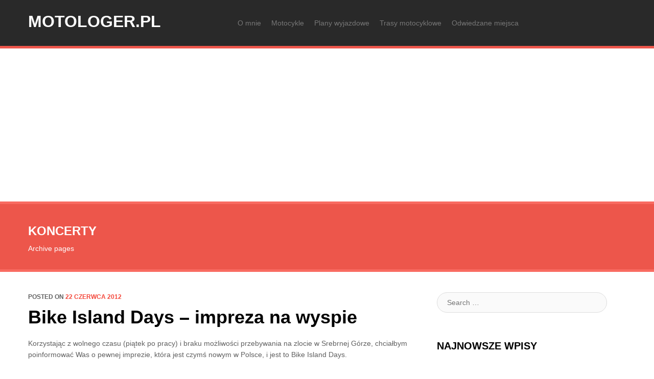

--- FILE ---
content_type: text/html; charset=UTF-8
request_url: https://motologer.pl/tag/koncerty
body_size: 8194
content:
<!DOCTYPE html>
<html lang="pl-PL"
xmlns:fb="http://www.facebook.com/2008/fbml">
<head>
<meta charset="UTF-8">
<meta name="viewport" content="width=device-width">
<title>koncerty | Motologer.pl</title>
<link rel="profile" href="http://gmpg.org/xfn/11">
<link rel="pingback" href="http://motologer.pl/xmlrpc.php">
<link rel='dns-prefetch' href='//s.w.org' />
<link rel="alternate" type="application/rss+xml" title="Motologer.pl &raquo; Kanał z wpisami" href="http://motologer.pl/feed" />
<link rel="alternate" type="application/rss+xml" title="Motologer.pl &raquo; Kanał z komentarzami" href="http://motologer.pl/comments/feed" />
<link rel="alternate" type="application/rss+xml" title="Motologer.pl &raquo; Kanał z wpisami otagowanymi jako koncerty" href="http://motologer.pl/tag/koncerty/feed" />
<script type="text/javascript">
window._wpemojiSettings = {"baseUrl":"https:\/\/s.w.org\/images\/core\/emoji\/11\/72x72\/","ext":".png","svgUrl":"https:\/\/s.w.org\/images\/core\/emoji\/11\/svg\/","svgExt":".svg","source":{"concatemoji":"http:\/\/motologer.pl\/wp-includes\/js\/wp-emoji-release.min.js?ver=4.9.8"}};
!function(a,b,c){function d(a,b){var c=String.fromCharCode;l.clearRect(0,0,k.width,k.height),l.fillText(c.apply(this,a),0,0);var d=k.toDataURL();l.clearRect(0,0,k.width,k.height),l.fillText(c.apply(this,b),0,0);var e=k.toDataURL();return d===e}function e(a){var b;if(!l||!l.fillText)return!1;switch(l.textBaseline="top",l.font="600 32px Arial",a){case"flag":return!(b=d([55356,56826,55356,56819],[55356,56826,8203,55356,56819]))&&(b=d([55356,57332,56128,56423,56128,56418,56128,56421,56128,56430,56128,56423,56128,56447],[55356,57332,8203,56128,56423,8203,56128,56418,8203,56128,56421,8203,56128,56430,8203,56128,56423,8203,56128,56447]),!b);case"emoji":return b=d([55358,56760,9792,65039],[55358,56760,8203,9792,65039]),!b}return!1}function f(a){var c=b.createElement("script");c.src=a,c.defer=c.type="text/javascript",b.getElementsByTagName("head")[0].appendChild(c)}var g,h,i,j,k=b.createElement("canvas"),l=k.getContext&&k.getContext("2d");for(j=Array("flag","emoji"),c.supports={everything:!0,everythingExceptFlag:!0},i=0;i<j.length;i++)c.supports[j[i]]=e(j[i]),c.supports.everything=c.supports.everything&&c.supports[j[i]],"flag"!==j[i]&&(c.supports.everythingExceptFlag=c.supports.everythingExceptFlag&&c.supports[j[i]]);c.supports.everythingExceptFlag=c.supports.everythingExceptFlag&&!c.supports.flag,c.DOMReady=!1,c.readyCallback=function(){c.DOMReady=!0},c.supports.everything||(h=function(){c.readyCallback()},b.addEventListener?(b.addEventListener("DOMContentLoaded",h,!1),a.addEventListener("load",h,!1)):(a.attachEvent("onload",h),b.attachEvent("onreadystatechange",function(){"complete"===b.readyState&&c.readyCallback()})),g=c.source||{},g.concatemoji?f(g.concatemoji):g.wpemoji&&g.twemoji&&(f(g.twemoji),f(g.wpemoji)))}(window,document,window._wpemojiSettings);
</script>
<style type="text/css">
img.wp-smiley,
img.emoji {
display: inline !important;
border: none !important;
box-shadow: none !important;
height: 1em !important;
width: 1em !important;
margin: 0 .07em !important;
vertical-align: -0.1em !important;
background: none !important;
padding: 0 !important;
}
</style>
<link rel='stylesheet' id='front-css-css'  href='//motologer.pl/wp-content/cache/wpfc-minified/1nkwcxlv/e551o.css' type='text/css' media='all' />
<link rel='stylesheet' id='web2feel-style-css'  href='//motologer.pl/wp-content/cache/wpfc-minified/9iurrc4f/e551o.css' type='text/css' media='all' />
<link rel='stylesheet' id='bootstrap-css'  href='//motologer.pl/wp-content/cache/wpfc-minified/eus6xln2/e551o.css' type='text/css' media='all' />
<link rel='stylesheet' id='flexslider-css'  href='//motologer.pl/wp-content/cache/wpfc-minified/1bs8x89j/e551o.css' type='text/css' media='all' />
<link rel='stylesheet' id='glyphicons-css'  href='//motologer.pl/wp-content/cache/wpfc-minified/jnf7gv96/e551o.css' type='text/css' media='all' />
<link rel='stylesheet' id='theme-css'  href='//motologer.pl/wp-content/cache/wpfc-minified/7xzpeypz/e551o.css' type='text/css' media='all' />
<script type='text/javascript' src='http://motologer.pl/wp-includes/js/jquery/jquery.js?ver=1.12.4'></script>
<script type='text/javascript' src='http://motologer.pl/wp-includes/js/jquery/jquery-migrate.min.js?ver=1.4.1'></script>
<link rel='https://api.w.org/' href='http://motologer.pl/wp-json/' />
<link rel="EditURI" type="application/rsd+xml" title="RSD" href="http://motologer.pl/xmlrpc.php?rsd" />
<link rel="wlwmanifest" type="application/wlwmanifest+xml" href="http://motologer.pl/wp-includes/wlwmanifest.xml" /> 
<meta name="generator" content="WordPress 4.9.8" />
<meta property="fb:app_id" content="185609098118160"/>
<meta property="fb:admins" content=""/>
<meta property="og:locale" content="pl_PL" />
<meta property="og:locale:alternate" content="pl_PL" />
<!-- <meta name="NextGEN" version="3.0.8" /> -->
<script>
(function(i,s,o,g,r,a,m){i['GoogleAnalyticsObject']=r;i[r]=i[r]||function(){
(i[r].q=i[r].q||[]).push(arguments)},i[r].l=1*new Date();a=s.createElement(o),
m=s.getElementsByTagName(o)[0];a.async=1;a.src=g;m.parentNode.insertBefore(a,m)
})(window,document,'script','//www.google-analytics.com/analytics.js','ga');
ga('create', 'UA-12549143-3', 'auto');
ga('send', 'pageview');
</script>
<script async src="//pagead2.googlesyndication.com/pagead/js/adsbygoogle.js"></script>
<script>
(adsbygoogle = window.adsbygoogle || []).push({
google_ad_client: "ca-pub-6853397872923658",
enable_page_level_ads: true
});
</script>
</head>
<body class="archive tag tag-koncerty tag-176">
<div id="page" class="hfeed site">
<div class="black_bg">
<header id="masthead" class="site-header container" role="banner">
<div class="row">
<div class="site-branding col-sm-4">
<h1 class="site-title"><a href="http://motologer.pl/" title="Motologer.pl" rel="home">Motologer.pl</a></h1>
</div>
<div class="col-sm-8 mainmenu">
<div class="mobilenavi"></div>
<div id="submenu" class="topmenu"><ul id="topmenu" class="sfmenu"><li id="menu-item-1701" class="menu-item menu-item-type-post_type menu-item-object-page menu-item-1701"><a href="http://motologer.pl/o-mnie">O mnie</a></li>
<li id="menu-item-1699" class="menu-item menu-item-type-post_type menu-item-object-page menu-item-1699"><a href="http://motologer.pl/motocykle">Motocykle</a></li>
<li id="menu-item-1700" class="menu-item menu-item-type-post_type menu-item-object-page menu-item-1700"><a href="http://motologer.pl/plany">Plany wyjazdowe</a></li>
<li id="menu-item-1712" class="menu-item menu-item-type-custom menu-item-object-custom menu-item-1712"><a href="/category/moje-trasy">Trasy motocyklowe</a></li>
<li id="menu-item-1718" class="menu-item menu-item-type-post_type menu-item-object-page menu-item-1718"><a href="http://motologer.pl/odwiedzane-miejsca">Odwiedzane miejsca</a></li>
</ul></div>			</div>
</div> <!-- end row -->
</header><!-- #masthead -->
</div>
<div id="content" class="site-content ">
<div class="page-head">
<div class="container">
<div class="row">
<div class="col-12">
<h3>
koncerty
</h3>
<p> Archive pages </p>
</div>
</div>
</div>
</div>
<div class="container">	
<div class="row">
<section id="primary" class="content-area col-sm-8">
<main id="main" class="site-main" role="main">
<article id="post-632" class="post-632 post type-post status-publish format-standard hentry category-imprezy tag-259 tag-bike-island tag-bike-island-days tag-czerwiec tag-flyboard tag-franky-zapata tag-impreza tag-koncerty tag-konkursy tag-motocykle tag-pokazy tag-zlot">
<header class="entry-header">
<div class="entry-meta">
<span class="posted-on">Posted on <a href="http://motologer.pl/bike-island-days-impreza-na-wyspie.html" title="16:34" rel="bookmark"><time class="entry-date published" datetime="2012-06-22T16:34:39+00:00">22 czerwca 2012</time><time class="updated" datetime="2012-06-22T16:48:37+00:00">22 czerwca 2012</time></a></span><span class="byline"> by <span class="author vcard"><a class="url fn n" href="http://motologer.pl/author/admin" title="View all posts by monk">monk</a></span></span>					</div><!-- .entry-meta -->
<h1 class="entry-title"><a href="http://motologer.pl/bike-island-days-impreza-na-wyspie.html" rel="bookmark">Bike Island Days &#8211; impreza na wyspie</a></h1>
</header><!-- .entry-header -->
<div class="entry-summary">
<p>Korzystając z wolnego czasu (piątek po pracy) i braku możliwości przebywania na zlocie w Srebrnej Górze, chciałbym poinformować Was o pewnej imprezie, która jest czymś nowym w Polsce, i jest to Bike Island Days.</p>
</div><!-- .entry-summary -->
<footer class="entry-meta">
<span class="cat-links">
Posted in <a href="http://motologer.pl/category/imprezy" rel="category tag">Imprezy</a>						</span>
<span class="tags-links">
Tagged <a href="http://motologer.pl/tag/2012" rel="tag">2012</a>, <a href="http://motologer.pl/tag/bike-island" rel="tag">bike island</a>, <a href="http://motologer.pl/tag/bike-island-days" rel="tag">bike island days</a>, <a href="http://motologer.pl/tag/czerwiec" rel="tag">czerwiec</a>, <a href="http://motologer.pl/tag/flyboard" rel="tag">flyboard</a>, <a href="http://motologer.pl/tag/franky-zapata" rel="tag">Franky Zapata</a>, <a href="http://motologer.pl/tag/impreza" rel="tag">impreza</a>, <a href="http://motologer.pl/tag/koncerty" rel="tag">koncerty</a>, <a href="http://motologer.pl/tag/konkursy" rel="tag">konkursy</a>, <a href="http://motologer.pl/tag/motocykle" rel="tag">motocykle</a>, <a href="http://motologer.pl/tag/pokazy" rel="tag">pokazy</a>, <a href="http://motologer.pl/tag/zlot" rel="tag">zlot</a>						</span>
</footer><!-- .entry-meta -->
</article><!-- #post-## -->
<article id="post-627" class="post-627 post type-post status-publish format-standard hentry category-imprezy tag-259 tag-born-to-party tag-born-to-ride tag-czerwiec tag-koncerty tag-motocykl tag-motocykle tag-motologer tag-stunt tag-zlot tag-zlot-motocyklowy tag-zlot-wrzesnia">
<header class="entry-header">
<div class="entry-meta">
<span class="posted-on">Posted on <a href="http://motologer.pl/xii-ogolnopolski-zlot-motocyklowy-born-to-party-2012.html" title="11:08" rel="bookmark"><time class="entry-date published" datetime="2012-06-10T11:08:41+00:00">10 czerwca 2012</time></a></span><span class="byline"> by <span class="author vcard"><a class="url fn n" href="http://motologer.pl/author/admin" title="View all posts by monk">monk</a></span></span>					</div><!-- .entry-meta -->
<h1 class="entry-title"><a href="http://motologer.pl/xii-ogolnopolski-zlot-motocyklowy-born-to-party-2012.html" rel="bookmark">XII Ogólnopolski Zlot Motocyklowy BORN TO PARTY 2012</a></h1>
</header><!-- .entry-header -->
<div class="entry-summary">
<p>Szukam info na temat zlotu motocyklowego we Wrześni (dawniej tak się nazywało ten zlot), ale nie mogę nic sensownego odszukać. I nagle trafiam na małą wzmiankę, bez dodatkowej dyskusji lub czegoś w tym rodzaju.</p>
</div><!-- .entry-summary -->
<footer class="entry-meta">
<span class="cat-links">
Posted in <a href="http://motologer.pl/category/imprezy" rel="category tag">Imprezy</a>						</span>
<span class="tags-links">
Tagged <a href="http://motologer.pl/tag/2012" rel="tag">2012</a>, <a href="http://motologer.pl/tag/born-to-party" rel="tag">born to party</a>, <a href="http://motologer.pl/tag/born-to-ride" rel="tag">born to ride</a>, <a href="http://motologer.pl/tag/czerwiec" rel="tag">czerwiec</a>, <a href="http://motologer.pl/tag/koncerty" rel="tag">koncerty</a>, <a href="http://motologer.pl/tag/motocykl" rel="tag">motocykl</a>, <a href="http://motologer.pl/tag/motocykle" rel="tag">motocykle</a>, <a href="http://motologer.pl/tag/motologer" rel="tag">motologer</a>, <a href="http://motologer.pl/tag/stunt" rel="tag">stunt</a>, <a href="http://motologer.pl/tag/zlot" rel="tag">zlot</a>, <a href="http://motologer.pl/tag/zlot-motocyklowy" rel="tag">zlot motocyklowy</a>, <a href="http://motologer.pl/tag/zlot-wrzesnia" rel="tag">zlot Września</a>						</span>
</footer><!-- .entry-meta -->
</article><!-- #post-## -->
<article id="post-617" class="post-617 post type-post status-publish format-standard hentry category-imprezy tag-259 tag-fort tag-gremium tag-impreza tag-kalisz tag-koncerty tag-konkursy tag-moto tag-motocykl tag-motologer tag-pogoda tag-polecam tag-srebrna-gora tag-twierdza tag-zlot-motocyklowy tag-zlot-motocyklowy-twierdza">
<header class="entry-header">
<div class="entry-meta">
<span class="posted-on">Posted on <a href="http://motologer.pl/iii-zlot-motocyklowy-twierdza-srebrna-gora.html" title="16:51" rel="bookmark"><time class="entry-date published" datetime="2012-06-06T16:51:29+00:00">6 czerwca 2012</time><time class="updated" datetime="2012-06-06T16:52:47+00:00">6 czerwca 2012</time></a></span><span class="byline"> by <span class="author vcard"><a class="url fn n" href="http://motologer.pl/author/admin" title="View all posts by monk">monk</a></span></span>					</div><!-- .entry-meta -->
<h1 class="entry-title"><a href="http://motologer.pl/iii-zlot-motocyklowy-twierdza-srebrna-gora.html" rel="bookmark">III Zlot Motocyklowy Twierdza Srebrna Góra</a></h1>
</header><!-- .entry-header -->
<div class="entry-summary">
<p>No i zaczęło się odliczanie do kolejnego Zlotu Motocyklowego na Srebrnej Górze. Już 22 czerwca można wlecieć na jedną z fajniejszych imprez w tym rejonie. Największa górska twierdza w Europie tylko do dyspozycji motocyklistów &#8211; to brzmi nieźle.</p>
</div><!-- .entry-summary -->
<footer class="entry-meta">
<span class="cat-links">
Posted in <a href="http://motologer.pl/category/imprezy" rel="category tag">Imprezy</a>						</span>
<span class="tags-links">
Tagged <a href="http://motologer.pl/tag/2012" rel="tag">2012</a>, <a href="http://motologer.pl/tag/fort" rel="tag">fort</a>, <a href="http://motologer.pl/tag/gremium" rel="tag">gremium</a>, <a href="http://motologer.pl/tag/impreza" rel="tag">impreza</a>, <a href="http://motologer.pl/tag/kalisz" rel="tag">kalisz</a>, <a href="http://motologer.pl/tag/koncerty" rel="tag">koncerty</a>, <a href="http://motologer.pl/tag/konkursy" rel="tag">konkursy</a>, <a href="http://motologer.pl/tag/moto" rel="tag">moto</a>, <a href="http://motologer.pl/tag/motocykl" rel="tag">motocykl</a>, <a href="http://motologer.pl/tag/motologer" rel="tag">motologer</a>, <a href="http://motologer.pl/tag/pogoda" rel="tag">pogoda</a>, <a href="http://motologer.pl/tag/polecam" rel="tag">polecam</a>, <a href="http://motologer.pl/tag/srebrna-gora" rel="tag">srebrna góra</a>, <a href="http://motologer.pl/tag/twierdza" rel="tag">Twierdza</a>, <a href="http://motologer.pl/tag/zlot-motocyklowy" rel="tag">zlot motocyklowy</a>, <a href="http://motologer.pl/tag/zlot-motocyklowy-twierdza" rel="tag">zlot motocyklowy twierdza</a>						</span>
</footer><!-- .entry-meta -->
</article><!-- #post-## -->
<article id="post-572" class="post-572 post type-post status-publish format-standard hentry category-imprezy tag-259 tag-gremium tag-gremium-mc tag-imprezy-2 tag-iskra tag-kalisz tag-koncerty tag-konkursy tag-krew tag-magnolia-park tag-motocykl tag-motologer tag-motoserce tag-spotkanie tag-wiosna">
<header class="entry-header">
<div class="entry-meta">
<span class="posted-on">Posted on <a href="http://motologer.pl/motoserce-2012.html" title="10:14" rel="bookmark"><time class="entry-date published" datetime="2012-04-18T10:14:11+00:00">18 kwietnia 2012</time><time class="updated" datetime="2012-04-18T10:17:42+00:00">18 kwietnia 2012</time></a></span><span class="byline"> by <span class="author vcard"><a class="url fn n" href="http://motologer.pl/author/admin" title="View all posts by monk">monk</a></span></span>					</div><!-- .entry-meta -->
<h1 class="entry-title"><a href="http://motologer.pl/motoserce-2012.html" rel="bookmark">Motoserce 2012</a></h1>
</header><!-- .entry-header -->
<div class="entry-summary">
<p>Już w tą sobotę zaczyna się ogólnopolska (już nie tylko) akcja motoserce &#8211; czyli podaruj swoją krew potrzebującym. Decyzją Kongresu Polskich Klubów Motocyklowych, data ogólnopolskiej akcji Motoserce w roku 2012 została wyznaczona na 21 kwietnia.</p>
</div><!-- .entry-summary -->
<footer class="entry-meta">
<span class="cat-links">
Posted in <a href="http://motologer.pl/category/imprezy" rel="category tag">Imprezy</a>						</span>
<span class="tags-links">
Tagged <a href="http://motologer.pl/tag/2012" rel="tag">2012</a>, <a href="http://motologer.pl/tag/gremium" rel="tag">gremium</a>, <a href="http://motologer.pl/tag/gremium-mc" rel="tag">gremium mc</a>, <a href="http://motologer.pl/tag/imprezy-2" rel="tag">imprezy</a>, <a href="http://motologer.pl/tag/iskra" rel="tag">iskra</a>, <a href="http://motologer.pl/tag/kalisz" rel="tag">kalisz</a>, <a href="http://motologer.pl/tag/koncerty" rel="tag">koncerty</a>, <a href="http://motologer.pl/tag/konkursy" rel="tag">konkursy</a>, <a href="http://motologer.pl/tag/krew" rel="tag">krew</a>, <a href="http://motologer.pl/tag/magnolia-park" rel="tag">magnolia park</a>, <a href="http://motologer.pl/tag/motocykl" rel="tag">motocykl</a>, <a href="http://motologer.pl/tag/motologer" rel="tag">motologer</a>, <a href="http://motologer.pl/tag/motoserce" rel="tag">motoserce</a>, <a href="http://motologer.pl/tag/spotkanie" rel="tag">spotkanie</a>, <a href="http://motologer.pl/tag/wiosna" rel="tag">wiosna</a>						</span>
</footer><!-- .entry-meta -->
</article><!-- #post-## -->
<article id="post-307" class="post-307 post type-post status-publish format-standard hentry category-imprezy tag-37 tag-impreza-motocyklowa tag-koncerty tag-konkursy tag-krotoszyn tag-ogolnopolski-zlot-motocykli-ciezkich-i-weteranow-krotoszyn tag-oldtimers tag-regulamin tag-sierpien tag-zlot tag-zmiany">
<header class="entry-header">
<div class="entry-meta">
<span class="posted-on">Posted on <a href="http://motologer.pl/zlot-krotoszyn-tym-razem-inaczej.html" title="16:32" rel="bookmark"><time class="entry-date published" datetime="2011-08-18T16:32:39+00:00">18 sierpnia 2011</time><time class="updated" datetime="2011-08-18T16:35:34+00:00">18 sierpnia 2011</time></a></span><span class="byline"> by <span class="author vcard"><a class="url fn n" href="http://motologer.pl/author/admin" title="View all posts by monk">monk</a></span></span>					</div><!-- .entry-meta -->
<h1 class="entry-title"><a href="http://motologer.pl/zlot-krotoszyn-tym-razem-inaczej.html" rel="bookmark">Zlot Krotoszyn &#8211; tym razem inaczej</a></h1>
</header><!-- .entry-header -->
<div class="entry-summary">
<p>Jak co roku, tak i tym razem nie zabraknie zlotu w Krotoszynie, który odbędzie się już w ten weekend (19-21 sierpień 2011). Jednak już nie w takim klimacie jak te w poprzednich latach &#8230;. czy lepiej?</p>
</div><!-- .entry-summary -->
<footer class="entry-meta">
<span class="cat-links">
Posted in <a href="http://motologer.pl/category/imprezy" rel="category tag">Imprezy</a>						</span>
<span class="tags-links">
Tagged <a href="http://motologer.pl/tag/2011" rel="tag">2011</a>, <a href="http://motologer.pl/tag/impreza-motocyklowa" rel="tag">impreza motocyklowa</a>, <a href="http://motologer.pl/tag/koncerty" rel="tag">koncerty</a>, <a href="http://motologer.pl/tag/konkursy" rel="tag">konkursy</a>, <a href="http://motologer.pl/tag/krotoszyn" rel="tag">Krotoszyn</a>, <a href="http://motologer.pl/tag/ogolnopolski-zlot-motocykli-ciezkich-i-weteranow-krotoszyn" rel="tag">Ogólnopolski Zlot Motocykli Ciężkich i Weteranów KROTOSZYN</a>, <a href="http://motologer.pl/tag/oldtimers" rel="tag">OLDTIMERS</a>, <a href="http://motologer.pl/tag/regulamin" rel="tag">regulamin</a>, <a href="http://motologer.pl/tag/sierpien" rel="tag">sierpień</a>, <a href="http://motologer.pl/tag/zlot" rel="tag">zlot</a>, <a href="http://motologer.pl/tag/zmiany" rel="tag">zmiany</a>						</span>
</footer><!-- .entry-meta -->
</article><!-- #post-## -->
<article id="post-298" class="post-298 post type-post status-publish format-standard hentry category-imprezy tag-37 tag-4-szmery tag-epsilon-blues-rock tag-gremium tag-impreza-motocyklowa tag-koncerty tag-konkursy tag-leba tag-mescal tag-motocyklisci tag-off-reason tag-sedes tag-sierpien tag-wga tag-wroclaw tag-zazuu tag-zlot tag-zlot-motocyklowy">
<header class="entry-header">
<div class="entry-meta">
<span class="posted-on">Posted on <a href="http://motologer.pl/zlot-motocyklowy-leba-2011.html" title="09:28" rel="bookmark"><time class="entry-date published" datetime="2011-08-11T09:28:50+00:00">11 sierpnia 2011</time><time class="updated" datetime="2011-08-11T09:34:26+00:00">11 sierpnia 2011</time></a></span><span class="byline"> by <span class="author vcard"><a class="url fn n" href="http://motologer.pl/author/admin" title="View all posts by monk">monk</a></span></span>					</div><!-- .entry-meta -->
<h1 class="entry-title"><a href="http://motologer.pl/zlot-motocyklowy-leba-2011.html" rel="bookmark">Zlot Motocyklowy Łeba 2011</a></h1>
</header><!-- .entry-header -->
<div class="entry-summary">
<p>Już w ten weekend 13-16 sierpień zaczyna się kolejny Zlot Motocyklowy organizowany przez Gremium Wrocław w &#8230; Łebie (woj. pomorskie). Nie zabraknie atrakcji typowo zlotowych, a wjeżdżać można nawet już od piątku.</p>
</div><!-- .entry-summary -->
<footer class="entry-meta">
<span class="cat-links">
Posted in <a href="http://motologer.pl/category/imprezy" rel="category tag">Imprezy</a>						</span>
<span class="tags-links">
Tagged <a href="http://motologer.pl/tag/2011" rel="tag">2011</a>, <a href="http://motologer.pl/tag/4-szmery" rel="tag">4 Szmery</a>, <a href="http://motologer.pl/tag/epsilon-blues-rock" rel="tag">Epsilon Blues Rock</a>, <a href="http://motologer.pl/tag/gremium" rel="tag">gremium</a>, <a href="http://motologer.pl/tag/impreza-motocyklowa" rel="tag">impreza motocyklowa</a>, <a href="http://motologer.pl/tag/koncerty" rel="tag">koncerty</a>, <a href="http://motologer.pl/tag/konkursy" rel="tag">konkursy</a>, <a href="http://motologer.pl/tag/leba" rel="tag">łeba</a>, <a href="http://motologer.pl/tag/mescal" rel="tag">Mescal</a>, <a href="http://motologer.pl/tag/motocyklisci" rel="tag">motocykliści</a>, <a href="http://motologer.pl/tag/off-reason" rel="tag">Off Reason</a>, <a href="http://motologer.pl/tag/sedes" rel="tag">SEDES</a>, <a href="http://motologer.pl/tag/sierpien" rel="tag">sierpień</a>, <a href="http://motologer.pl/tag/wga" rel="tag">WGA</a>, <a href="http://motologer.pl/tag/wroclaw" rel="tag">wrocław</a>, <a href="http://motologer.pl/tag/zazuu" rel="tag">Zazuu</a>, <a href="http://motologer.pl/tag/zlot" rel="tag">zlot</a>, <a href="http://motologer.pl/tag/zlot-motocyklowy" rel="tag">zlot motocyklowy</a>						</span>
<span class="comments-link"><a href="http://motologer.pl/zlot-motocyklowy-leba-2011.html#comments">2 komentarze</a></span>
</footer><!-- .entry-meta -->
</article><!-- #post-## -->
</main><!-- #main -->
</section><!-- #primary -->
<div id="secondary" class="widget-area col-sm-4" role="complementary">
<aside id="search-2" class="widget widget_search"><form role="search" method="get" class="search-form" action="http://motologer.pl/">
<label>
<span class="screen-reader-text">Search for:</span>
<input type="search" class="search-field" placeholder="Search &hellip;" value="" name="s" title="Search for:">
</label>
<input type="submit" class="search-submit" value="Search">
</form>
</aside>		<aside id="recent-posts-2" class="widget widget_recent_entries">		<h1 class="widget-title">Najnowsze wpisy</h1>		<ul>
<li>
<a href="http://motologer.pl/poczatek-litopada-to-nie-koniec-sezonu.html">Początek litopada to nie koniec sezonu</a>
</li>
<li>
<a href="http://motologer.pl/czeski-weekend.html">&#8222;czeski&#8221; weekend</a>
</li>
<li>
<a href="http://motologer.pl/zmigrod-na-niedziele.html">Żmigród na niedzielę</a>
</li>
<li>
<a href="http://motologer.pl/wloclawek-i-okolice.html">Włocławek i okolice</a>
</li>
<li>
<a href="http://motologer.pl/austria-na-motocyklu.html">Austria na motocyklu</a>
</li>
</ul>
</aside>			</div><!-- #secondary -->
</div>
</div>

</div><!-- #content -->
<div id="bottom">
<div class="over_bg">
<div class="container">
<div class="row">
<div class="botwid col-12 col-lg-3 widget_categories"><h3 class="bothead">Kategorie</h3>		<ul>
<li class="cat-item cat-item-1"><a href="http://motologer.pl/category/blog" >blog</a>
</li>
<li class="cat-item cat-item-406"><a href="http://motologer.pl/category/glowna" >Główna</a>
</li>
<li class="cat-item cat-item-6"><a href="http://motologer.pl/category/imprezy" >Imprezy</a>
</li>
<li class="cat-item cat-item-408"><a href="http://motologer.pl/category/moje-trasy" >Moje trasy</a>
</li>
<li class="cat-item cat-item-188"><a href="http://motologer.pl/category/testy" >Testy</a>
</li>
<li class="cat-item cat-item-407"><a href="http://motologer.pl/category/turystyka" >Turystyka</a>
</li>
<li class="cat-item cat-item-303"><a href="http://motologer.pl/category/video-2" >Video</a>
</li>
</ul>
</div><div class="botwid col-12 col-lg-3 widget_calendar"><div id="calendar_wrap" class="calendar_wrap"><table id="wp-calendar">
<caption>Wrzesień 2018</caption>
<thead>
<tr>
<th scope="col" title="poniedziałek">P</th>
<th scope="col" title="wtorek">W</th>
<th scope="col" title="środa">Ś</th>
<th scope="col" title="czwartek">C</th>
<th scope="col" title="piątek">P</th>
<th scope="col" title="sobota">S</th>
<th scope="col" title="niedziela">N</th>
</tr>
</thead>
<tfoot>
<tr>
<td colspan="3" id="prev"><a href="http://motologer.pl/2014/11">&laquo; Lis</a></td>
<td class="pad">&nbsp;</td>
<td colspan="3" id="next" class="pad">&nbsp;</td>
</tr>
</tfoot>
<tbody>
<tr>
<td colspan="5" class="pad">&nbsp;</td><td>1</td><td>2</td>
</tr>
<tr>
<td>3</td><td>4</td><td>5</td><td>6</td><td>7</td><td>8</td><td>9</td>
</tr>
<tr>
<td>10</td><td>11</td><td>12</td><td>13</td><td>14</td><td>15</td><td>16</td>
</tr>
<tr>
<td>17</td><td>18</td><td>19</td><td>20</td><td>21</td><td>22</td><td>23</td>
</tr>
<tr>
<td>24</td><td>25</td><td id="today">26</td><td>27</td><td>28</td><td>29</td><td>30</td>
</tr>
</tbody>
</table></div></div><div class="botwid col-12 col-lg-3 widget_text">			<div class="textwidget"><div class="fb-page" data-href="https://www.facebook.com/motologer" data-hide-cover="false" data-show-facepile="true" data-show-posts="false"></div></div>
</div><div class="botwid col-12 col-lg-3 widget_tag_cloud"><h3 class="bothead">Tagi</h3><div class="tagcloud"><a href="http://motologer.pl/tag/2011" class="tag-cloud-link tag-link-37 tag-link-position-1" style="font-size: 22pt;" aria-label="2011 (34 elementów)">2011</a>
<a href="http://motologer.pl/tag/2012" class="tag-cloud-link tag-link-259 tag-link-position-2" style="font-size: 20.063829787234pt;" aria-label="2012 (25 elementów)">2012</a>
<a href="http://motologer.pl/tag/akcja" class="tag-cloud-link tag-link-24 tag-link-position-3" style="font-size: 8pt;" aria-label="akcja (3 elementów)">akcja</a>
<a href="http://motologer.pl/tag/blog" class="tag-cloud-link tag-link-415 tag-link-position-4" style="font-size: 11.723404255319pt;" aria-label="blog (6 elementów)">blog</a>
<a href="http://motologer.pl/tag/czestochowa" class="tag-cloud-link tag-link-44 tag-link-position-5" style="font-size: 10.68085106383pt;" aria-label="częstochowa (5 elementów)">częstochowa</a>
<a href="http://motologer.pl/tag/film" class="tag-cloud-link tag-link-214 tag-link-position-6" style="font-size: 13.212765957447pt;" aria-label="film (8 elementów)">film</a>
<a href="http://motologer.pl/tag/gopro" class="tag-cloud-link tag-link-306 tag-link-position-7" style="font-size: 9.4893617021277pt;" aria-label="gopro (4 elementów)">gopro</a>
<a href="http://motologer.pl/tag/gremium" class="tag-cloud-link tag-link-51 tag-link-position-8" style="font-size: 16.63829787234pt;" aria-label="gremium (14 elementów)">gremium</a>
<a href="http://motologer.pl/tag/gwt" class="tag-cloud-link tag-link-7 tag-link-position-9" style="font-size: 12.468085106383pt;" aria-label="GWT (7 elementów)">GWT</a>
<a href="http://motologer.pl/tag/impreza" class="tag-cloud-link tag-link-28 tag-link-position-10" style="font-size: 14.553191489362pt;" aria-label="impreza (10 elementów)">impreza</a>
<a href="http://motologer.pl/tag/impreza-motocyklowa" class="tag-cloud-link tag-link-10 tag-link-position-11" style="font-size: 20.36170212766pt;" aria-label="impreza motocyklowa (26 elementów)">impreza motocyklowa</a>
<a href="http://motologer.pl/tag/imprezy-motocyklowe" class="tag-cloud-link tag-link-41 tag-link-position-12" style="font-size: 13.212765957447pt;" aria-label="imprezy motocyklowe (8 elementów)">imprezy motocyklowe</a>
<a href="http://motologer.pl/tag/kalisz" class="tag-cloud-link tag-link-9 tag-link-position-13" style="font-size: 21.255319148936pt;" aria-label="kalisz (30 elementów)">kalisz</a>
<a href="http://motologer.pl/tag/kawasaki" class="tag-cloud-link tag-link-21 tag-link-position-14" style="font-size: 11.723404255319pt;" aria-label="kawasaki (6 elementów)">kawasaki</a>
<a href="http://motologer.pl/tag/kawasaki-zr7" class="tag-cloud-link tag-link-11 tag-link-position-15" style="font-size: 12.468085106383pt;" aria-label="kawasaki zr7 (7 elementów)">kawasaki zr7</a>
<a href="http://motologer.pl/tag/koncerty" class="tag-cloud-link tag-link-176 tag-link-position-16" style="font-size: 11.723404255319pt;" aria-label="koncerty (6 elementów)">koncerty</a>
<a href="http://motologer.pl/tag/konkursy" class="tag-cloud-link tag-link-70 tag-link-position-17" style="font-size: 12.468085106383pt;" aria-label="konkursy (7 elementów)">konkursy</a>
<a href="http://motologer.pl/tag/kwiecien" class="tag-cloud-link tag-link-33 tag-link-position-18" style="font-size: 8pt;" aria-label="kwiecień (3 elementów)">kwiecień</a>
<a href="http://motologer.pl/tag/lipiec" class="tag-cloud-link tag-link-150 tag-link-position-19" style="font-size: 12.468085106383pt;" aria-label="lipiec (7 elementów)">lipiec</a>
<a href="http://motologer.pl/tag/maj" class="tag-cloud-link tag-link-99 tag-link-position-20" style="font-size: 9.4893617021277pt;" aria-label="maj (4 elementów)">maj</a>
<a href="http://motologer.pl/tag/motocykl" class="tag-cloud-link tag-link-114 tag-link-position-21" style="font-size: 14.553191489362pt;" aria-label="motocykl (10 elementów)">motocykl</a>
<a href="http://motologer.pl/tag/motocykle" class="tag-cloud-link tag-link-16 tag-link-position-22" style="font-size: 14.553191489362pt;" aria-label="motocykle (10 elementów)">motocykle</a>
<a href="http://motologer.pl/tag/motocyklista" class="tag-cloud-link tag-link-56 tag-link-position-23" style="font-size: 15.148936170213pt;" aria-label="motocyklista (11 elementów)">motocyklista</a>
<a href="http://motologer.pl/tag/motocyklisci" class="tag-cloud-link tag-link-5 tag-link-position-24" style="font-size: 21.851063829787pt;" aria-label="motocykliści (33 elementów)">motocykliści</a>
<a href="http://motologer.pl/tag/motocyklisci-kalisz" class="tag-cloud-link tag-link-125 tag-link-position-25" style="font-size: 10.68085106383pt;" aria-label="motocykliści kalisz (5 elementów)">motocykliści kalisz</a>
<a href="http://motologer.pl/tag/motologer" class="tag-cloud-link tag-link-4 tag-link-position-26" style="font-size: 20.36170212766pt;" aria-label="motologer (26 elementów)">motologer</a>
<a href="http://motologer.pl/tag/moto-marzanna" class="tag-cloud-link tag-link-32 tag-link-position-27" style="font-size: 9.4893617021277pt;" aria-label="moto marzanna (4 elementów)">moto marzanna</a>
<a href="http://motologer.pl/tag/motomikolaje" class="tag-cloud-link tag-link-26 tag-link-position-28" style="font-size: 9.4893617021277pt;" aria-label="motomikołaje (4 elementów)">motomikołaje</a>
<a href="http://motologer.pl/tag/nagrody" class="tag-cloud-link tag-link-71 tag-link-position-29" style="font-size: 8pt;" aria-label="nagrody (3 elementów)">nagrody</a>
<a href="http://motologer.pl/tag/rajd" class="tag-cloud-link tag-link-8 tag-link-position-30" style="font-size: 13.212765957447pt;" aria-label="rajd (8 elementów)">rajd</a>
<a href="http://motologer.pl/tag/rajd-kocich-gor" class="tag-cloud-link tag-link-107 tag-link-position-31" style="font-size: 8pt;" aria-label="rajd kocich gór (3 elementów)">rajd kocich gór</a>
<a href="http://motologer.pl/tag/rozpoczecie-sezonu" class="tag-cloud-link tag-link-85 tag-link-position-32" style="font-size: 8pt;" aria-label="rozpoczęcie sezonu (3 elementów)">rozpoczęcie sezonu</a>
<a href="http://motologer.pl/tag/sierpien" class="tag-cloud-link tag-link-131 tag-link-position-33" style="font-size: 9.4893617021277pt;" aria-label="sierpień (4 elementów)">sierpień</a>
<a href="http://motologer.pl/tag/trasa" class="tag-cloud-link tag-link-17 tag-link-position-34" style="font-size: 10.68085106383pt;" aria-label="trasa (5 elementów)">trasa</a>
<a href="http://motologer.pl/tag/video" class="tag-cloud-link tag-link-155 tag-link-position-35" style="font-size: 11.723404255319pt;" aria-label="video (6 elementów)">video</a>
<a href="http://motologer.pl/tag/warszawa" class="tag-cloud-link tag-link-43 tag-link-position-36" style="font-size: 9.4893617021277pt;" aria-label="warszawa (4 elementów)">warszawa</a>
<a href="http://motologer.pl/tag/wiosna-2011" class="tag-cloud-link tag-link-81 tag-link-position-37" style="font-size: 10.68085106383pt;" aria-label="wiosna 2011 (5 elementów)">wiosna 2011</a>
<a href="http://motologer.pl/tag/wroclaw" class="tag-cloud-link tag-link-47 tag-link-position-38" style="font-size: 15.148936170213pt;" aria-label="wrocław (11 elementów)">wrocław</a>
<a href="http://motologer.pl/tag/wroclaw-motorcycle-show" class="tag-cloud-link tag-link-49 tag-link-position-39" style="font-size: 9.4893617021277pt;" aria-label="Wrocław Motorcycle Show (4 elementów)">Wrocław Motorcycle Show</a>
<a href="http://motologer.pl/tag/wystawa-motocykli" class="tag-cloud-link tag-link-40 tag-link-position-40" style="font-size: 8pt;" aria-label="wystawa motocykli (3 elementów)">wystawa motocykli</a>
<a href="http://motologer.pl/tag/zima" class="tag-cloud-link tag-link-30 tag-link-position-41" style="font-size: 10.68085106383pt;" aria-label="zima (5 elementów)">zima</a>
<a href="http://motologer.pl/tag/zlot" class="tag-cloud-link tag-link-38 tag-link-position-42" style="font-size: 17.382978723404pt;" aria-label="zlot (16 elementów)">zlot</a>
<a href="http://motologer.pl/tag/zlot-motocyklowy" class="tag-cloud-link tag-link-143 tag-link-position-43" style="font-size: 12.468085106383pt;" aria-label="zlot motocyklowy (7 elementów)">zlot motocyklowy</a>
<a href="http://motologer.pl/tag/zr-7" class="tag-cloud-link tag-link-75 tag-link-position-44" style="font-size: 11.723404255319pt;" aria-label="zr-7 (6 elementów)">zr-7</a>
<a href="http://motologer.pl/tag/zr7" class="tag-cloud-link tag-link-113 tag-link-position-45" style="font-size: 11.723404255319pt;" aria-label="ZR7 (6 elementów)">ZR7</a></div>
</div>				
</div>
</div>
</div>
</div>
<footer id="colophon" class="site-footer" role="contentinfo">
<div class="container">
<div class="site-info wrap row">
<div class="fcred col-12">
Copyright &copy; 2018 <a href="http://motologer.pl" title="Motologer.pl">Motologer.pl</a> - Motocykl to nie tylko pasja &#8211; to styl życia..<br />
| <a href="http://topwpthemes.com/Revera/" >Revera Theme</a> 	
</div>		
</div><!-- .site-info -->
</div>	
</footer><!-- #colophon .site-footer -->
</div><!-- #page -->
<!-- ngg_resource_manager_marker --><script type='text/javascript' src='http://motologer.pl/wp-content/themes/Revera/bootstrap/bootstrap.min.js?ver=20120206'></script>
<script type='text/javascript' src='http://motologer.pl/wp-content/themes/Revera/js/jquery.flexslider.js?ver=20120206'></script>
<script type='text/javascript' src='http://motologer.pl/wp-content/themes/Revera/js/superfish.js?ver=20120206'></script>
<script type='text/javascript' src='http://motologer.pl/wp-content/themes/Revera/js/custom.js?ver=20120206'></script>
<script type='text/javascript' src='http://motologer.pl/wp-content/themes/Revera/js/mobilemenu.js?ver=20120206'></script>
<script type='text/javascript' src='http://motologer.pl/wp-content/themes/Revera/js/skip-link-focus-fix.js?ver=20130115'></script>
<script type='text/javascript' src='http://motologer.pl/wp-includes/js/wp-embed.min.js?ver=4.9.8'></script>
<div id="fb-root"></div>
<script>(function(d, s, id) {
var js, fjs = d.getElementsByTagName(s)[0];
if (d.getElementById(id)) return;
js = d.createElement(s); js.id = id;
js.src = "//connect.facebook.net/pl_PL/sdk.js#xfbml=1&appId=185609098118160&version=v2.0";
fjs.parentNode.insertBefore(js, fjs);
}(document, 'script', 'facebook-jssdk'));</script>
</body>
</html><!-- WP Fastest Cache file was created in 0.068442821502686 seconds, on 26-09-18 16:05:28 -->

--- FILE ---
content_type: text/html; charset=utf-8
request_url: https://www.google.com/recaptcha/api2/aframe
body_size: 248
content:
<!DOCTYPE HTML><html><head><meta http-equiv="content-type" content="text/html; charset=UTF-8"></head><body><script nonce="b4-DSHFVcnHmsnORBbpV8g">/** Anti-fraud and anti-abuse applications only. See google.com/recaptcha */ try{var clients={'sodar':'https://pagead2.googlesyndication.com/pagead/sodar?'};window.addEventListener("message",function(a){try{if(a.source===window.parent){var b=JSON.parse(a.data);var c=clients[b['id']];if(c){var d=document.createElement('img');d.src=c+b['params']+'&rc='+(localStorage.getItem("rc::a")?sessionStorage.getItem("rc::b"):"");window.document.body.appendChild(d);sessionStorage.setItem("rc::e",parseInt(sessionStorage.getItem("rc::e")||0)+1);localStorage.setItem("rc::h",'1768468655963');}}}catch(b){}});window.parent.postMessage("_grecaptcha_ready", "*");}catch(b){}</script></body></html>

--- FILE ---
content_type: text/css
request_url: https://motologer.pl/wp-content/cache/wpfc-minified/1nkwcxlv/e551o.css
body_size: 134
content:
@charset "UTF-8";
  #comments , .comments-area , .comments-title , .comment-list , #respond, #commentform, #addcomment, .entry-comments {
display: none !important;
}

--- FILE ---
content_type: text/css
request_url: https://motologer.pl/wp-content/cache/wpfc-minified/7xzpeypz/e551o.css
body_size: 3157
content:
@import url("http://fonts.googleapis.com/css?family=Oxygen:400,300,700");
body,
button,
input,
select,
textarea {
color: #606060;
font-family: 'Oxygen',sans-serif;
font-size: 14px;
font-size: 1.4rem;
line-height: 1.6;
}
h1 { font-size: 32px; }
h2 { font-size: 26px; }
h3 { font-size: 20px; }
h4 { font-size: 18px; }
h5 { font-size: 16px; }
h6 { font-size: 14px; }
code{
white-space: normal;
} a {
color: #f4473a;
}
a:visited {
color: #f4473a;
}
a:hover,
a:focus,
a:active {
color:#000;
text-decoration: none;
} #masthead{
position: relative;
}
.site-branding{
margin-bottom: 20px;
}
h1.site-title{
text-transform: uppercase;
font-weight: 800;
margin-top: 25px;
}
h1.site-title a:link, h1.site-title a:visited{
color: #fff;
} .menutoggle{
width: 36px;
height: 36px;
color: #777;
border: 1px solid #ddd;
border-radius: 3px;
line-height: 36px;
text-align: center;
background: #fff;
position: absolute;
right: 20px;
top:25px;
font-size: 20px;
display:none;
}
nav.main-navigation{
margin-bottom: 20px;
background: #3a4755;
}
#submenu {
padding:0px 0px;
margin: 15px 0px;
height:60px;
border-bottom: none;
float: left;
}
#submenu ul {
width: auto;
float:left;
list-style: none;
margin: 0;
padding: 0 0px;
}
#submenu li {
float: left;
list-style: none;
margin: 0;
padding: 0;
color: #fff;
font-weight:400;
}
#submenu li a {
color: #777;
display: block;
margin: 0;
padding: 19px 10px 19px 10px;
text-decoration: none;
position: relative;
}
#submenu li a:hover, #submenu li a:active, #submenu .current_page_item a  {
color: #ed564b;
}
#submenu li a.sf-with-ul {
padding-right: 10px;
}	
#submenu li ul li a, #submenu li ul li a:link, #submenu li ul li a:visited,
#submenu li ul li ul li a, #submenu li ul li ul li a:link, #submenu li ul li ul li a:visited,
#submenu li ul li ul li ul li a, #submenu li ul li ul li ul li a:link, #submenu li ul li ul li ul li a:visited {
color:#777;
width: 148px; 
margin: 0;
padding: 10px 10px;
border-top:1px solid #ddd;
position: relative;
font-weight:400;
}
#submenu ul li ul li:first-child a,#submenu ul li ul li ul li:first-child a,#submenu ul li ul li ul li ul li:first-child a  {
border-top:none;
}
#submenu li ul li a:hover ,#submenu li ul li ul li a:hover ,#submenu li ul li ul li ul li a:hover {
color: #ed564b;
}
#submenu li ul {
font-size: 12px;
z-index: 9999;
position: absolute;
left: -999em;
height: auto;
width: 160px;
margin: 0px 0px 0px 0px;
padding: 5px 5px;
background:#fff;
}
#submenu li ul a { 
width: 150px;
}
#submenu li ul a:hover, #submenu li ul a:active { 
}
#submenu li ul ul {
margin: -44px 0 0 160px;
}
#submenu li:hover ul ul, #submenu li:hover ul ul ul, #submenu li.sfHover ul ul, #submenu li.sfHover ul ul ul {
left: -999em;
}
#submenu li:hover ul, #submenu li li:hover ul, #submenu li li li:hover ul, #submenu li.sfHover ul, #submenu li li.sfHover ul, #submenu li li li.sfHover ul {
left: auto;
}
#submenu li:hover, #submenu li.sfHover { 
position: static;
} #primary, #secondary{
padding-top: 40px;
padding-bottom: 40px;
} #slidebox{
max-height: 550px;
position: relative;
background: #000;
}
.doverlay{
background: url(//motologer.pl/wp-content/themes/Revera/images/overlay.png);
position: absolute;
width: 100%;
height: 100%;
left: 0px;
top:0px;
z-index: 100;
}
img.grayscale {
filter: url("data:image/svg+xml;utf8,<svg xmlns=\'http://www.w3.org/2000/svg\'><filter id=\'grayscale\'><feColorMatrix type=\'matrix\' values=\'0.3333 0.3333 0.3333 0 0 0.3333 0.3333 0.3333 0 0 0.3333 0.3333 0.3333 0 0 0 0 0 1 0\'/></filter></svg>#grayscale"); filter: gray; -webkit-filter: grayscale(100%); }
.flex-caption{
width: 800px;
position: absolute;
top:40%;
left: 50%;
margin-left: -400px;
text-align: center;
z-index: 120;
color: #fff;
}	
.flex-caption h2{
text-transform: uppercase;
font-size: 36px;
color: #fff;
}
.flex-caption h2 a:link, .flex-caption h2 a:visited{
color: #fff;
}
.flex-caption p{
font-size: 16px;
}
a.frmore{
background: rgba(255,255,255,0.2);
display: block;
text-transform: uppercase;
color: #fff;
width: 150px;
border: 1px solid #fff;
padding: 5px 0px;
margin: 10px auto;
font-weight: bold;
color: #fff!important;
}
.black_bg {
background: #292929;
border-bottom:5px solid #ed564b;
} .fwidgets{
padding: 40px 0px;
background: #3b3b3b;
border-top:5px solid #ed564b;
border-bottom:5px solid #ed564b;
}
.homewidget, .homewidget a{
color: #fff;
text-align: center;
}
.homewidget span{
border: 5px solid #fff;
background: transparent;
width: 70px;
height: 70px;
border-radius: 35px;
display: block;
line-height: 65px;
text-align: center;
margin: 0px auto;
font-size: 20px;
}
.homewidget h3{
font-size: 24px;
font-weight: bold;
} .section-wide{
margin-top:40px;
}
.sec{
margin-bottom: 40px;
}
.section-title{
text-transform: uppercase;
padding-bottom: 20px;
}
.section-title h2{
font-size: 24px;
color: #000;
font-weight: bold;
margin-bottom: 5px;
}
.section-title p{
font-weight: bold;
border-bottom: 1px solid #dfdfdf;
color: #aaa;
padding-bottom: 20px;
}
.portbox,.postbox,.hthumb{
position: relative;
}
.hthumb a img{
display: block;
}
.overlay{
position: absolute;
background: #ED564B;
width: 30px;
height: 30px;
line-height: 35px;
text-align: center;
color: #fff;
font-size: 16px;
z-index: 100;
right: 0px;
bottom: 0px;
}
.portbox h3{
background: none repeat scroll 0 0 rgba(255, 255, 255, 0.5);
bottom: 0;
color: #000;
font-size: 14px;
font-weight: bold;
margin: 0;
padding-bottom: 10px;
padding-top: 10px;
position: absolute;
text-align: center;
text-transform: uppercase;
width: 100%;
}
.postbox h3{
font-size: 16px;
font-weight: bold;
}
.postbox h3 a:link, .postbox h3 a:visited, .portbox h3 a:link, .portbox h3 a:visited {
color: #000;
}
.hometa{
font-size: 12px;
text-transform: uppercase;
margin-bottom: 20px;
font-weight: bold;
} .page-head{
background: #ed564b;
padding: 20px 0px;
color: #fff;
border-top:5px solid #f96b61;
border-bottom:5px solid #f96b61;
}
.page-head h3{
font-size: 24px;
text-transform: uppercase;
font-weight: bold;
}
article.post, article.page, section.error-404{
margin-bottom: 40px;
}
h1.entry-title{
margin-top:10px;
margin-bottom: 20px;
font-weight: bold;
font-size: 36px;
color: #000;
}
h1.entry-title a:link, h1.entry-title a:visited{
color: #000;
}
.entry-meta{
font-weight: bold;
text-transform: uppercase;
font-size: 12px;
} .widget_search{
width: 100%;
}
.widget_search label{
width: 100%;
}
input.search-field{
border: 1px solid #ddd;
background: #fafafa;
height: 40px;
border-radius: 20px;
width: 90%;
padding: 5px 5%;
display: block;
} .widget {
margin: 0 0px 30px 0px;
}
h1.widget-title, h3.sidetitl {
font-size: 20px;
color:#000;
height: 60px;
line-height: 60px;
text-transform: uppercase;
font-weight: bold;
}
.widget ul {
list-style-type: none;
margin: 0px;
padding: 0px 0px 20px 0px;
}
.widget li {
list-style-type: none;
margin: 0px;
padding: 0px;
}
.widget ul ul {
list-style-type: none;
background-repeat: no-repeat;
margin: 0px;
padding: 0px;
}
.widget ul li {
list-style-type: none;
margin: 0px;
margin: 0px 0px;
color: #6f7779;
}
.widget ul li a:link,.widget ul li a:visited {
color: #6f7779;
text-decoration: none;
}
.widget ul li a:hover{
color:#ed564b;
}
.widget.widget_categories ul li,.widget.widget_pages ul li,.widget.widget_archive ul li,.widget.widget_links ul li,.widget.widget_meta ul li {
border-bottom: 1px dotted #ddd;
padding: 7px 0px;
}
.widget.widget_recent_entries ul li  {
padding: 7px 0px;
border-bottom: 1px dotted  #ddd;
}
.widget ul#recentcomments li.recentcomments {
border-bottom: 1px dotted  #ddd;
padding: 7px 0;
}
.widget .textwidget p {
padding: 0px 0px;
}
.widget .tagcloud {
padding: 0px 0px 20px 0px;
}
.widget .tagcloud a{
color:#F5634A;
}
.widget #calendar_wrap{
padding:0px 20px 20px 20px;
color: #6f7779;
}
.widget_ns_mailchimp{
background: #fff;
border:1px solid #eaeaea;
padding: 20px 20px;
}
.widget_ns_mailchimp input.button{
width: 110px;
margin: 10px 0px 0px 0px;
}
.squarebanner{
margin:0px;
}
.squarebanner ul{
margin:0px 0px 0px 0px;
padding:0px 0px 10px 0px !important;
}
.squarebanner ul li{
margin:10px 20px 5px 0px;
list-style:none;
float:left;
}
.squarebanner ul li img{
width: 110px;
height: 110px;
}
li.rbanner{
margin-right:0px!important;
} #comments{
}
h2.comments-title{
font-size: 24px;
margin-bottom: 20px;
color: #ed564b;
}
#comments ol.comment-list {
clear: both;
overflow: hidden;
list-style: none;
margin: 0;
}
#comments ol.comment-list li.comment,#comments ol.comment-list li.pingback {
margin: 0px 0px 10px 0px;
padding: 0px 0px;
line-height: 1.6;
}
ol.comment-list li .comment-author .avatar {
margin: 10px 10px 20px 0px;
float:left;
width:64px;
height: 64px;
border-radius: 32px;
}
cite.fn {
color: #444;
font-style:normal;
font-weight:bold;
font-size:14px;
padding-top: 10px;
display: inline-block;
}
cite.fn a:link,cite.fn a:visited {
color:#444;
}
ol.comment-list li .comment-meta{
padding-bottom: 10px;
}
ol.comment-list li .comment-meta a {
text-decoration: none!important;
}
.comment-metadata{
font-size: 12px;
color: #999;
}
.comment-metadata a:link, .comment-metadata a:visited{
color: #999;
}
.comment-content{
padding: 0px 10px 10px 74px;
}
ol.comment-list li .reply {
color: #ed564b;
font-size: 12px;
margin-left: 74px;
}
ol.comment-list li .reply a {
color: #ed564b;
}
.space{
height:30px;
}
ol.comment-list li ul.children {
list-style: none;
text-indent: 0;
margin: 20px 0px 0px 50px;
}
#respond {
margin: 30px 0;
}
#respond h3 {
font-size: 18px;
color: #3a4755;
padding: 5px 0px;
margin:0px 0px;
}
#commentform {
padding: 0px 0px;
}
#commentform p {
color: #777;
margin: 5px 0;
}
.form-allowed-tags{
font-size:13px;
}
#respond label {
display:inline;
color: #777;
padding: 5px 0;
}
#respond input {
background: #fff;
border: 1px solid #ddd;
color: #777;
margin: 0 10px 10px 0;
padding: 5px;
}
#commentform input {
width: 50%;
display:block;
margin-top:5px;
}
#respond input#submit {
width:130px;
background:#eee;
color: #555;
cursor: pointer;
margin: 10px 0;
padding: 5px 10px;
border: 1px solid #bbb;
-webkit-border-radius: 3px;
-moz-border-radius: 3px;
border-radius: 3px;
}
textarea#comment {
display:block;
margin-top:5px;
background: #fff;
border: 1px solid #ddd;
width: 70%;
color: #333;
margin: 5px 0 0;
padding: 10px 10px;
}
.form-allowed-tags{
padding:20px 0px;
} #bottom{ background: url(//motologer.pl/wp-content/uploads/2015/03/IMG_2346.jpg) no-repeat #3b3b3b;
background-size: cover;
border-top:5px solid #ed564b;
}
#bottom .over_bg {
background: url(//motologer.pl/wp-content/themes/Revera/images/overlay.png);
padding: 20px 0px 40px 0px;
}
#bottom .over_bg .container {
background: none repeat scroll 0px 0px rgba(12, 12, 12, 0.8);
padding: 10px;
}
#bottom ul{
margin:0px 0px;
padding:0px;
}
h3.bothead{
font-size: 16px;
margin-bottom: 10px;
padding: 10px 0px;
color:#fff;
text-transform: uppercase;
}
.botwid{
color: #aaa;
}
.botwid ul {
list-style-type: none;
margin:  0px;
padding: 0px 0px 0px 0px ;
}
.botwid li{
list-style-type: none;
margin: 0 ;
padding: 0px 0px;
border-bottom: 1px dotted rgba(255,255,255,.2);
}
.botwid ul ul  {
list-style-type: none;
margin: 0;
padding: 0px 0px 0px 0px;
background-repeat:no-repeat;
}
.botwid ul ul ul{
list-style-type: none;
margin: 0;
padding: 0;
border:0;
}
.botwid ul ul ul ul{
list-style-type: none;
margin: 0;
padding: 0;
border:0;
}
.botwid ul li {
height:100%;
line-height:18px;
clear: left;	
list-style-type: none;
color: #aaa;
}
.botwid ul li a:link, .botwid ul li a:visited  {
color: #aaa;
text-decoration: none;
padding: 7px 0px 7px 0px;
display:block;
}
.botwid ul li a:hover{
color: #fff;
}
.botwid p{
padding: 5px 0px;
margin:0;
line-height:150%;
}
.botwid table {
width:100%;
text-align:center;
color: #818181;
}		
.botwid ul#recentcomments li.recentcomments {
padding:7px 0;
} .site-footer{
padding: 10px 0px;
background:#292929;
font-size: 12px;
}
.fcred{
padding: 10px 0px;
color: #eee;
}
.fcred a:link, .fcred a:visited{
color:#eee;
}
@media screen and (max-width: 768px) {
html{
font-size: 60%;
}
h1.site-title{
text-align: center;
}
select.mnav{
width: 100%;
margin-bottom: 20px;
}
#submenu{
display:none;
}
.flex-caption{
display: none;
}
.portbox, .postbox{
margin-bottom: 30px;
}
}

--- FILE ---
content_type: text/plain
request_url: https://www.google-analytics.com/j/collect?v=1&_v=j102&a=1016292292&t=pageview&_s=1&dl=https%3A%2F%2Fmotologer.pl%2Ftag%2Fkoncerty&ul=en-us%40posix&dt=koncerty%20%7C%20Motologer.pl&sr=1280x720&vp=1280x720&_u=IEBAAEABAAAAACAAI~&jid=1850395624&gjid=318017664&cid=1941964091.1768468654&tid=UA-12549143-3&_gid=783127692.1768468654&_r=1&_slc=1&z=161495429
body_size: -449
content:
2,cG-GS24TSKPM1